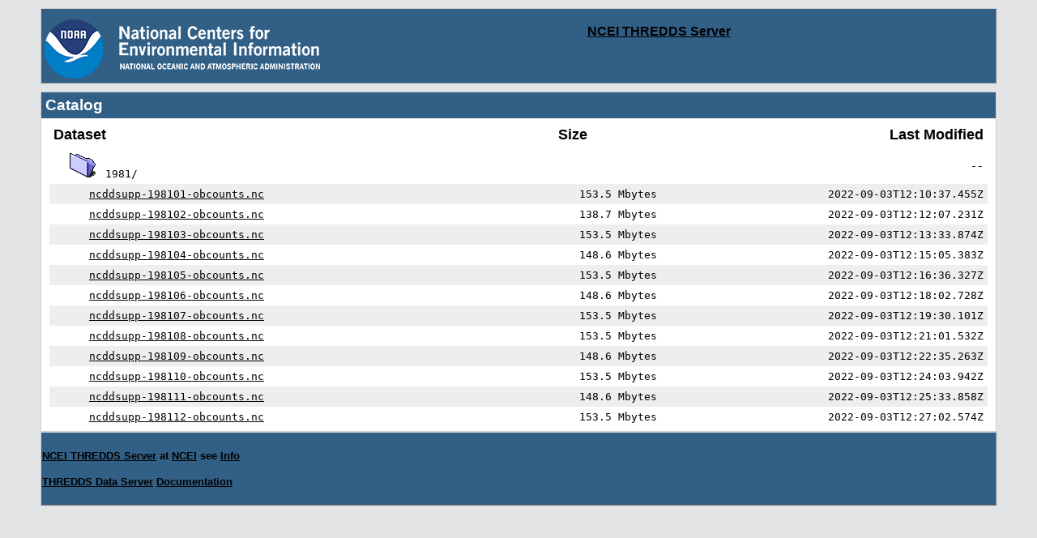

--- FILE ---
content_type: text/html;charset=UTF-8
request_url: https://www.ncei.noaa.gov/thredds/catalog/nclimgrid-daily-auxiliary/1981/catalog.html
body_size: 1499
content:
<!DOCTYPE html>
<html xmlns="http://www.w3.org/1999/xhtml">


<head>
  <title>TDS Catalog</title>

  <!-- Common metadata and styles. -->
  <meta http-equiv="Content-Type" content="text/html; charset=UTF-8"/>

  <!-- if webcrawler finds this page (say, from sitemap.xml), tell it to not follow the links -->
  <meta name="robots" content="nofollow" />

  
  <link rel="stylesheet" href="/thredds/tds.css" type="text/css"><link rel="stylesheet" href="/thredds/tds_ncei.css" type="text/css"><link rel="stylesheet" href="/thredds/tdsCat_ncei.css" type="text/css">

  
  <script type="text/javascript">
  document.getElementById("header-buffer").style.height = document.getElementById("header").clientHeight + "px";
  document.getElementById("footer-buffer").style.height = document.getElementById("footer").clientHeight + "px";
</script>
</head>

<body>

    <div class="container">

        <div>
      <div id="header-buffer"></div>
      <div id="header"><div>
      <div class="header-logo"><img src="/thredds/NCEI_blue_banner.png" alt="National Centers for Environmental Information / National Operational Model Archive and Distribution System&#39;s Thredds Server"></div>
      <div class="header-info"><h2><strong><a class="static" href="/thredds/catalog.html">NCEI THREDDS Server</a></strong></h2></div>
    </div></div>
    </div>

        

        

        <div class="content">
            <div class="section-header">Catalog</div>
            <div class="section-content">
            <table width="100%" cellspacing="0" cellpadding="5" align="center">
                <tbody>

                    <tr>
                        <th align="left"><font size="+1">Dataset</font></th>
                        <th align="center"><font size="+1">Size</font></th>
                        <th align="right"><font size="+1">Last Modified</font></th>
                    </tr>

                    <tr class="subset" bgcolor="#ffffff">
                        <td align="left">
                            &nbsp;&nbsp;&nbsp;&nbsp;
                            <img src="/thredds/folder.png"
                                 alt="Folder"> &nbsp;
                            
                            <code>1981/</code></td>
                        <td align="right">&nbsp;<code></code></td>
                        <td align="right"><code> --</code></td>
                    </tr>

                    <tr class="subset" bgcolor="#eeeeee">
                        <td align="left">
                            &nbsp;&nbsp;&nbsp;&nbsp;&nbsp;&nbsp;&nbsp;&nbsp;
                             &nbsp;
                            <a href="catalog.html?dataset=nclimgrid-daily-auxiliary/1981/ncddsupp-198101-obcounts.nc"><code>ncddsupp-198101-obcounts.nc</code></a>
                            </td>
                        <td align="right">&nbsp;<code>153.5 Mbytes</code></td>
                        <td align="right"><code>2022-09-03T12:10:37.455Z</code></td>
                    </tr>

                    <tr class="subset" bgcolor="#ffffff">
                        <td align="left">
                            &nbsp;&nbsp;&nbsp;&nbsp;&nbsp;&nbsp;&nbsp;&nbsp;
                             &nbsp;
                            <a href="catalog.html?dataset=nclimgrid-daily-auxiliary/1981/ncddsupp-198102-obcounts.nc"><code>ncddsupp-198102-obcounts.nc</code></a>
                            </td>
                        <td align="right">&nbsp;<code>138.7 Mbytes</code></td>
                        <td align="right"><code>2022-09-03T12:12:07.231Z</code></td>
                    </tr>

                    <tr class="subset" bgcolor="#eeeeee">
                        <td align="left">
                            &nbsp;&nbsp;&nbsp;&nbsp;&nbsp;&nbsp;&nbsp;&nbsp;
                             &nbsp;
                            <a href="catalog.html?dataset=nclimgrid-daily-auxiliary/1981/ncddsupp-198103-obcounts.nc"><code>ncddsupp-198103-obcounts.nc</code></a>
                            </td>
                        <td align="right">&nbsp;<code>153.5 Mbytes</code></td>
                        <td align="right"><code>2022-09-03T12:13:33.874Z</code></td>
                    </tr>

                    <tr class="subset" bgcolor="#ffffff">
                        <td align="left">
                            &nbsp;&nbsp;&nbsp;&nbsp;&nbsp;&nbsp;&nbsp;&nbsp;
                             &nbsp;
                            <a href="catalog.html?dataset=nclimgrid-daily-auxiliary/1981/ncddsupp-198104-obcounts.nc"><code>ncddsupp-198104-obcounts.nc</code></a>
                            </td>
                        <td align="right">&nbsp;<code>148.6 Mbytes</code></td>
                        <td align="right"><code>2022-09-03T12:15:05.383Z</code></td>
                    </tr>

                    <tr class="subset" bgcolor="#eeeeee">
                        <td align="left">
                            &nbsp;&nbsp;&nbsp;&nbsp;&nbsp;&nbsp;&nbsp;&nbsp;
                             &nbsp;
                            <a href="catalog.html?dataset=nclimgrid-daily-auxiliary/1981/ncddsupp-198105-obcounts.nc"><code>ncddsupp-198105-obcounts.nc</code></a>
                            </td>
                        <td align="right">&nbsp;<code>153.5 Mbytes</code></td>
                        <td align="right"><code>2022-09-03T12:16:36.327Z</code></td>
                    </tr>

                    <tr class="subset" bgcolor="#ffffff">
                        <td align="left">
                            &nbsp;&nbsp;&nbsp;&nbsp;&nbsp;&nbsp;&nbsp;&nbsp;
                             &nbsp;
                            <a href="catalog.html?dataset=nclimgrid-daily-auxiliary/1981/ncddsupp-198106-obcounts.nc"><code>ncddsupp-198106-obcounts.nc</code></a>
                            </td>
                        <td align="right">&nbsp;<code>148.6 Mbytes</code></td>
                        <td align="right"><code>2022-09-03T12:18:02.728Z</code></td>
                    </tr>

                    <tr class="subset" bgcolor="#eeeeee">
                        <td align="left">
                            &nbsp;&nbsp;&nbsp;&nbsp;&nbsp;&nbsp;&nbsp;&nbsp;
                             &nbsp;
                            <a href="catalog.html?dataset=nclimgrid-daily-auxiliary/1981/ncddsupp-198107-obcounts.nc"><code>ncddsupp-198107-obcounts.nc</code></a>
                            </td>
                        <td align="right">&nbsp;<code>153.5 Mbytes</code></td>
                        <td align="right"><code>2022-09-03T12:19:30.101Z</code></td>
                    </tr>

                    <tr class="subset" bgcolor="#ffffff">
                        <td align="left">
                            &nbsp;&nbsp;&nbsp;&nbsp;&nbsp;&nbsp;&nbsp;&nbsp;
                             &nbsp;
                            <a href="catalog.html?dataset=nclimgrid-daily-auxiliary/1981/ncddsupp-198108-obcounts.nc"><code>ncddsupp-198108-obcounts.nc</code></a>
                            </td>
                        <td align="right">&nbsp;<code>153.5 Mbytes</code></td>
                        <td align="right"><code>2022-09-03T12:21:01.532Z</code></td>
                    </tr>

                    <tr class="subset" bgcolor="#eeeeee">
                        <td align="left">
                            &nbsp;&nbsp;&nbsp;&nbsp;&nbsp;&nbsp;&nbsp;&nbsp;
                             &nbsp;
                            <a href="catalog.html?dataset=nclimgrid-daily-auxiliary/1981/ncddsupp-198109-obcounts.nc"><code>ncddsupp-198109-obcounts.nc</code></a>
                            </td>
                        <td align="right">&nbsp;<code>148.6 Mbytes</code></td>
                        <td align="right"><code>2022-09-03T12:22:35.263Z</code></td>
                    </tr>

                    <tr class="subset" bgcolor="#ffffff">
                        <td align="left">
                            &nbsp;&nbsp;&nbsp;&nbsp;&nbsp;&nbsp;&nbsp;&nbsp;
                             &nbsp;
                            <a href="catalog.html?dataset=nclimgrid-daily-auxiliary/1981/ncddsupp-198110-obcounts.nc"><code>ncddsupp-198110-obcounts.nc</code></a>
                            </td>
                        <td align="right">&nbsp;<code>153.5 Mbytes</code></td>
                        <td align="right"><code>2022-09-03T12:24:03.942Z</code></td>
                    </tr>

                    <tr class="subset" bgcolor="#eeeeee">
                        <td align="left">
                            &nbsp;&nbsp;&nbsp;&nbsp;&nbsp;&nbsp;&nbsp;&nbsp;
                             &nbsp;
                            <a href="catalog.html?dataset=nclimgrid-daily-auxiliary/1981/ncddsupp-198111-obcounts.nc"><code>ncddsupp-198111-obcounts.nc</code></a>
                            </td>
                        <td align="right">&nbsp;<code>148.6 Mbytes</code></td>
                        <td align="right"><code>2022-09-03T12:25:33.858Z</code></td>
                    </tr>

                    <tr class="subset" bgcolor="#ffffff">
                        <td align="left">
                            &nbsp;&nbsp;&nbsp;&nbsp;&nbsp;&nbsp;&nbsp;&nbsp;
                             &nbsp;
                            <a href="catalog.html?dataset=nclimgrid-daily-auxiliary/1981/ncddsupp-198112-obcounts.nc"><code>ncddsupp-198112-obcounts.nc</code></a>
                            </td>
                        <td align="right">&nbsp;<code>153.5 Mbytes</code></td>
                        <td align="right"><code>2022-09-03T12:27:02.574Z</code></td>
                    </tr>

                </tbody>
            </table>
            </div>

        </div>

        

        <div>
      <div id="footer-buffer"></div>
      <div id="footer"><div>
      <h4><a class="static" href="/thredds/catalog.html">NCEI THREDDS Server</a> at <a class="static" href="https://www.ncei.noaa.gov">NCEI</a> see <a class="static" href="/thredds/info/serverInfo.html"> Info </a></h4>
      <h4><a class="static" href="https://www.unidata.ucar.edu/software/tds/">THREDDS Data Server</a>
        <a class="static" href="https://docs.unidata.ucar.edu/tds/current/userguide/"> Documentation</a></h4>
    </div></div>
    </div>

    </div>

</body>

<script type="text/javascript">
  document.getElementById("header-buffer").style.height = document.getElementById("header").clientHeight + "px";
  document.getElementById("footer-buffer").style.height = document.getElementById("footer").clientHeight + "px";
</script>

</html>


--- FILE ---
content_type: text/css
request_url: https://www.ncei.noaa.gov/thredds/tds.css
body_size: 1115
content:
html, body {
    height:100%;
    margin: 0;
    padding: 0;
}

body{
   font-weight: normal;
   font-size: 10pt;
   font-family: Arial, Helvetica, sans-serif;
   color: #000000;
   text-decoration: none;
}

td {
   font-weight: normal;
   font-size: 10pt;
   font-family: Arial, Helvetica, sans-serif;
   color: #000000;
   text-decoration: none
}



A:link {
   font-family: Arial, Helvetica, sans-serif;
   color: #0000FF

}

A:visited {
   font-family: Arial, Helvetica, sans-serif;
   color: #A020F0
}

A:active {
   font-family: Arial, Helvetica, sans-serif;
   color: #FF0000;
}

a:hover {
   font-family: Arial, Helvetica, sans-serif;
   color: #FF0000;
   text-decoration: underline
}


A { text-decoration: none }


b {
   font-weight: bold;
   font-family: Arial, Helvetica, sans-serif;
}

i {
   font-style: italic;
   font-family: Arial, Helvetica, sans-serif;
}



a.navtitle:link {
   font-size: 10pt;
   font-weight: bold;
   font-family: Arial, Helvetica, sans-serif;
   color: #FFFFFF;
}


a.navtitle:hover {
   font-size: 10pt;
   font-weight: bold;
   font-family: Arial, Helvetica, sans-serif;
   color: #FFFFFF;
   text-decoration: underline
}

a.navtitle:visited {
   font-size: 10pt;
   font-weight: bold;
   font-family: Arial, Helvetica, sans-serif;
   color: #FFFFFF;
}


a.bnav:link {
   font-size: 8pt;
   font-family: Arial, Helvetica, sans-serif;
   color: #FFFFFF;
}


a.bnav:hover {
   font-size: 8pt;
   font-family: Arial, Helvetica, sans-serif;
   color: #FFFFFF;
   text-decoration: underline
}

a.bnav:visited {
   font-size: 8pt;
   font-family: Arial, Helvetica, sans-serif;
   color: #FFFFFF;
}


a.menu:link {
   font-size: 10pt;
   font-family: Arial, Helvetica, sans-serif;
   color: #000000;
}

a.menu:hover {
   font-size: 10pt;
   font-family: Arial, Helvetica, sans-serif;
   color: #000000;
   text-decoration: underline
}

a.menu:visited {
   font-size: 10pt;
   font-family: Arial, Helvetica, sans-serif;
   color: #000000;
}



.menutitle {
   font-size: 9pt;
   font-weight: bold;
   font-family: Arial, Helvetica, sans-serif;
   color: #FFFFFF;
   text-decoration: none;
}

.menutitle2 {
   font-size: 9pt;
   font-weight: normal;
   font-family: Arial, Helvetica, sans-serif;
   color: #FFFFFF;
   text-decoration: none;
}


td.greentab {
   background-image: url('/img/tabgreen.gif');
   background-repeat: no-repeat;
   background-position: center;
}


td.bluetab {
   background-image: url('/img/tabblue.gif');
   background-repeat: no-repeat;
   background-position: center;
}



td.t {
   background-image: url('/img/horizontal.gif');
   background-repeat: no-repeat;
   background-position: left;
}

.cat_title {
   font-weight: bold;
   font-size: 10pt;
   font-family: Arial, Helvetica, sans-serif;
   color: #FFFFFF;

}


.sub_g {
   font-weight: bold;
   font-size: 12pt;
   font-family: Arial, Helvetica, sans-serif;
   color: #000000;
   border-bottom:4px solid #CCCCCC
}

.sub_b {
   font-weight: bold;
   font-size: 12pt;
   font-family: Arial, Helvetica, sans-serif;
   color: #000000;
   border-bottom:4px solid #006699
}


h2 {
   font-size: 17pt;
   font-family: Arial, Helvetica, sans-serif;
   color: #9C9C9C;
}

small {
   font-size: 9pt;
   font-weight: normal;
   font-family: Arial, Helvetica, sans-serif;
   color: #000000;
}



small.imageinc {
   font-size: 9pt;
   font-weight: normal;
   font-family: Arial, Helvetica, sans-serif;
   color: #000000;
   text-align: justify;
}

div#header, div#footer {
    position: absolute;
    left: 0px;
    right: 0px;
    background-color: #06778F;
    padding: 3px 20px;
    border: 1px solid #CFCFCF;
    border-style: outset;
    box-sizing: border-box;
    overflow: hidden;
}

div#header {
    top: 0px;
    margin-bottom: 8px;
}

div#footer {
    bottom: 0px;
}

.header-logo {
    float: left;
    padding-top: 8px;
}

.header-info {
    margin-left: 75px;
    padding-top: 3px;
}

#footer-buffer, #header-buffer {
    background-color:  #E3E4E6;
    margin-top: 4px;
}

table.property-table {
    padding: 10px;
}

table.property-table > tbody > tr > td {
    border: 1px solid #CFCFCF;
    padding: 2px 5px;
    font-size: 12pt;
}

a.static {
    color: #FFFFFF;
}

a.static:visited {
    color: #FFFFFF;
}

div.container {
    background-color: #E3E4E6;
    min-height: 100%;
    width: 100%;
    position: relative;
    padding: 10px 50px;
    box-sizing: border-box;
}

div.content {
    margin-top: 8px;
    border: 1px solid #CFCFCF;
    background-color: #FFFFFF;
}

div.section-header {
    background-color: #81B2C0;
    padding: 5px;
    color: #FFFFFF;
    font-size: 14pt;
    font-weight: bold;
}

div.section-content {
    background-color: #FFFFFF;
    padding: 5px 10px;
}

div.button {
    text-align: right;
    padding: 5px;
}

* {
    word-wrap: break-word;
}

.button-pane {
    margin-top: 10px;
    overflow: hidden;
    background-color: #06778F;
}

.tab-button {
    background-color: #06778F;
    padding: 8px;
    font-size: 14pt;
    font-weight: bold;
    float:left;
    color: #FFFFFF;
}

.tab-button:hover {
    cursor: pointer;
    color: black;
    background-color: #E3E4E6;
}

.tab-button.active {
    background-color: #81B2C0
}

.tab-content {
    background-color: #FFFFFF;
    display: none;
    padding: 5px 10px;
    border: 1px solid #CFCFCF;
    min-height: 120px;
}

.tab-container {
    background-color: #81B2C0;
}

.banner {
  padding: 10px 20px;
  background-color: #81B2C0;
  border: 1px solid #9C9C9C;
}

.banner>h2 {
  color: #000000
}
